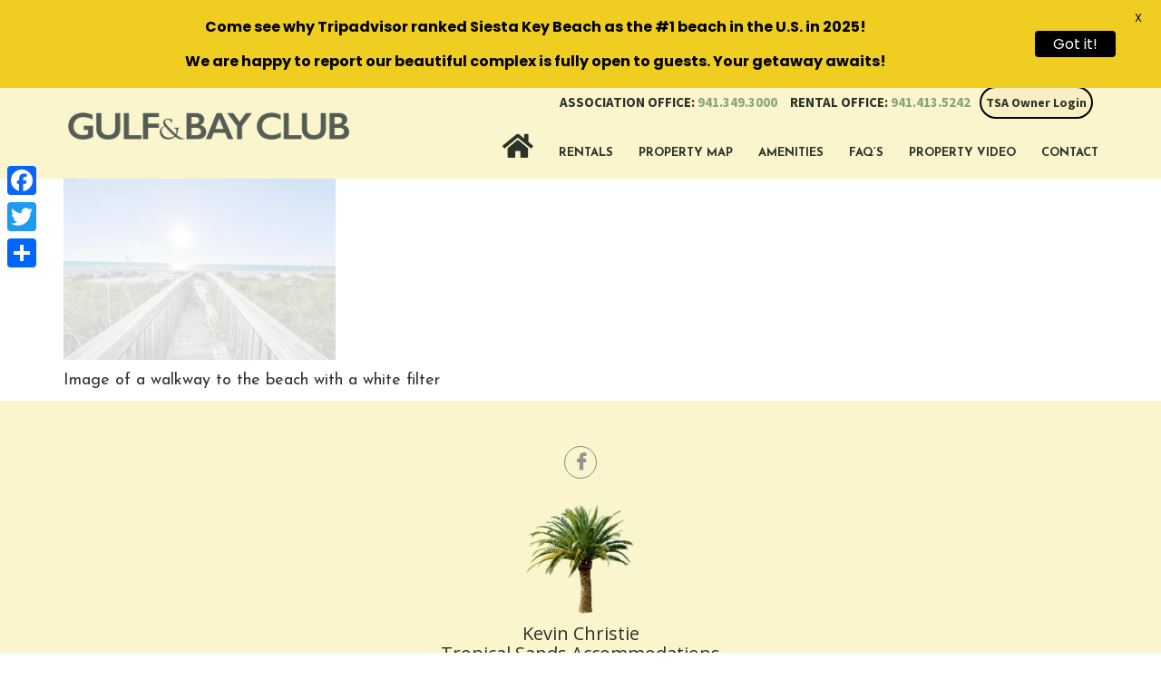

--- FILE ---
content_type: text/html; charset=UTF-8
request_url: https://gulfandbayclubsiestakey.com/wp-admin/admin-ajax.php
body_size: 4107
content:
<select class="room-quick-selector form-select input-sm" onchange="goToUnit(this.value)">
<option value="">Choose</option>
<option value="360507">Gulf and Bay Club- A106</option>
<option value="338962">Gulf and Bay Club- A203</option>
<option value="625">Gulf and Bay Club- A205</option>
<option value="336893">Gulf and Bay Club- A207</option>
<option value="336887">Gulf and Bay Club- A302</option>
<option value="340602">Gulf and Bay Club- A310</option>
<option value="378046">Gulf and Bay Club- A403</option>
<option value="336597">Gulf and Bay Club- A503</option>
<option value="596">Gulf and Bay Club- A510</option>
<option value="492691">Gulf and Bay Club- A603</option>
<option value="336766">Gulf and Bay Club- A604</option>
<option value="674">Gulf and Bay Club- A608</option>
<option value="336850">Gulf and Bay Club- A609</option>
<option value="777">Gulf and Bay Club- A704</option>
<option value="340605">Gulf and Bay Club- A705</option>
<option value="647">Gulf and Bay Club- A708</option>
<option value="336895">Gulf and Bay Club- B107</option>
<option value="743">Gulf and Bay Club- B110</option>
<option value="418376">Gulf and Bay Club- B205</option>
<option value="336849">Gulf and Bay Club- B301</option>
<option value="336903">Gulf and Bay Club- B307</option>
<option value="728">Gulf and Bay Club- B308</option>
<option value="678">Gulf and Bay Club- B309</option>
<option value="727">Gulf and Bay Club- B410</option>
<option value="336847">Gulf and Bay Club- B507</option>
<option value="340600">Gulf and Bay Club- B508</option>
<option value="382613">Gulf and Bay Club- B601</option>
<option value="670">Gulf and Bay Club- B604</option>
<option value="336875">Gulf and Bay Club- B608</option>
<option value="424896">Gulf and Bay Club- B707</option>
<option value="336874">Gulf and Bay Club- B708</option>
<option value="651">Gulf and Bay Club- C101</option>
<option value="336881">Gulf and Bay Club- C105</option>
<option value="602">Gulf and Bay Club- C108</option>
<option value="336876">Gulf and Bay Club- C201</option>
<option value="341190">Gulf and Bay Club- C202</option>
<option value="663">Gulf and Bay Club- C204</option>
<option value="493318">Gulf and Bay Club- C207</option>
<option value="749">Gulf and Bay Club- C209</option>
<option value="662">Gulf and Bay Club- C301</option>
<option value="418382">Gulf and Bay Club- C305</option>
<option value="608">Gulf and Bay Club- C310</option>
<option value="336883">Gulf and Bay Club- C401</option>
<option value="336888">Gulf and Bay Club- C409</option>
<option value="336598">Gulf and Bay Club- C503</option>
<option value="744">Gulf and Bay Club- C607</option>
<option value="341128">Gulf and Bay Club- C609</option>
<option value="719">Gulf and Bay Club- C611</option>
<option value="677">Gulf and Bay Club- C701</option>
<option value="336890">Gulf and Bay Club- C702</option>
<option value="494214">Gulf and Bay Club- C710</option>
<option value="336608">Gulf and Bay Club- D101</option>
<option value="336906">Gulf and Bay Club- D203</option>
<option value="512167">Gulf and Bay Club- D209</option>
<option value="336891">Gulf and Bay Club- D405</option>
<option value="648">Gulf and Bay Club- D409</option>
<option value="587">Gulf and Bay Club- D502</option>
<option value="583">Gulf and Bay Club- D506</option>
<option value="336904">Gulf and Bay Club- D601</option>
<option value="478090">Gulf and Bay Club- E104</option>
<option value="383116">Gulf and Bay Club- E108</option>
<option value="336909">Gulf and Bay Club- E109</option>
<option value="605">Gulf and Bay Club- E203</option>
<option value="336884">Gulf and Bay Club- E204</option>
<option value="336603">Gulf and Bay Club- E308</option>
<option value="336892">Gulf and Bay Club- E501</option>
<option value="336602">Gulf and Bay Club- E505</option>
<option value="739">Gulf and Bay Club- E701</option>
<option value="336606">Gulf and Bay Club- E705</option>
<option value="341389">Gulf and Bay Club- F105</option>
<option value="368351">Gulf and Bay Club- F401</option>
<option value="773">Gulf and Bay Club- F402</option>
<option value="336907">Gulf and Bay Club- F406</option>
<option value="692">Gulf and Bay Club- F407</option>
<option value="430292">Gulf and Bay Club- F503</option>
<option value="340432">Gulf and Bay Club- M100</option>
</select>


--- FILE ---
content_type: text/css
request_url: https://gulfandbayclubsiestakey.com/wp-content/themes/siestakey/assets/css/style.css?ver=12.2.34
body_size: 16445
content:
/*
Theme Name: Streamline Core Theme (F)
Theme URI: http://geek.1bigidea.com/projects/wordpress/themes/Streamline Core Theme (F)
Description: StreamlineCore Template F
Author: Tom Ransom
Author URI: http://1bigidea.com
Version: 1.0


Copyright 2015 Tom Ransom (email: transom@1bigidea.com)

This program is free software; you can redistribute it and/or modify
it under the terms of the GNU General Public License as published by
the Free Software Foundation; either version 2 of the License, or
(at your option) any later version.

This program is distributed in the hope that it will be useful,
but WITHOUT ANY WARRANTY; without even the implied warranty of
MERCHANTABILITY or FITNESS FOR A PARTICULAR PURPOSE.  See the
GNU General Public License for more details.

You should have received a copy of the GNU General Public License
along with this program; if not, write to the Free Software
Foundation, Inc., 59 Temple Place, Suite 330, Boston, MA  02111-1307 USA

*/

@charset "UTF-8";
@import url(//fonts.googleapis.com/css?family=Lato:100,300,300italic,700,700italic,400italic,400);
/* -----------------------------------------------------------------------------
 * Table Contents
 * -----------------------------------------------------------------------------
 *
 * 1.0 - WordPress Core
 * 2.0 - General
 * 3.0 - Header
 * 4.0 - Filters
 * 5.0 - Properties
 * 6.0 - Image Hover
 * 7.0 - Footer
 * 8.0 - Blog
 * 9.0 - Comments
 * 10.0 - Misc
 * 11.0 - Responsive
 */

/* -----------------------------------------------------------------------------
 * 1.0 WordPress Core
 * ----------------------------------------------------------------------------- */
.alignnone {
   margin: 5px 20px 20px 0;
}

.aligncenter,
div.aligncenter {
   display: block;
   margin: 5px auto 5px auto;
}
.tvmap table {display:block; margin: 0 auto; text-align:center;}
.alignright {
   float:right;
   margin: 5px 0 20px 20px;
}

.alignleft {
   float: left;
   margin: 5px 20px 20px 0;
}

a img.alignright {
   float: right;
   margin: 5px 0 20px 20px;
}

a img.alignnone {
   margin: 5px 20px 20px 0;
}

a img.alignleft {
   float: left;
   margin: 5px 20px 20px 0;
}

a img.aligncenter {
   display: block;
   margin-left: auto;
   margin-right: auto
}

.wp-caption {
   background: #fff;
   border: 1px solid #f0f0f0;
   max-width: 96%; /* Image does not overflow the content area */
   padding: 5px 3px 10px;
   text-align: center;
}

.wp-caption.alignnone {
   margin: 5px 20px 20px 0;
}

.wp-caption.alignleft {
   margin: 5px 20px 20px 0;
}

.wp-caption.alignright {
   margin: 5px 0 20px 20px;
}

.wp-caption img {
   border: 0 none;
   height: auto;
   margin: 0;
   max-width: 98.5%;
   padding: 0;
   width: auto;
}

.wp-caption p.wp-caption-text {
   font-size: 11px;
   line-height: 17px;
   margin: 0;
   padding: 0 4px 5px;
}

/* Text meant only for screen readers. */
.screen-reader-text {
   clip: rect(1px, 1px, 1px, 1px);
   position: absolute !important;
   height: 1px;
   width: 1px;
   overflow: hidden;
}

.screen-reader-text:focus {
   background-color: #f1f1f1;
   border-radius: 3px;
   box-shadow: 0 0 2px 2px rgba(0, 0, 0, 0.6);
   clip: auto !important;
   color: #21759b;
   display: block;
   font-size: 14px;
   font-size: 0.875rem;
   font-weight: bold;
   height: auto;
   left: 5px;
   line-height: normal;
   padding: 15px 23px 14px;
   text-decoration: none;
   top: 5px;
   width: auto;
   z-index: 100000; /* Above WP toolbar. */
}

/* -----------------------------------------------------------------------------
 * 2.0 General
 * ----------------------------------------------------------------------------- */
body {
    font-family: 'Lato', sans-serif;
    font-weight:400;
    background:#f7f7f7;
}
a {
    cursor:hand;
    cursor:pointer;
    outline:none;
}

div {
    box-sizing:border-box;
}

h2.entry-title{
  font-size: 36px;
  font-weight: 500;
}

h2.entry-title a{
  color: #000;
  text-decoration: none;
}

/* -----------------------------------------------------------------------------
 * 3.0 Header
 * ----------------------------------------------------------------------------- */
.header .logo img{
    max-height: 127px;
    max-width: 309px;
    padding: 0px;
	margin:-30px 0px 0px 0px;
}
.headerinterior .logo img{
    max-height: 127px;
    max-width: 309px;
    padding: 0px;
	margin:-30px 0px 0px 0px;
}

.header .phone{
    font-size: 24px;
    font-weight: 500;
    margin: 15px 0px 10px 0px;
    text-align: right;
}

.header .phone a{
    margin-left: 10px;
    margin-top: -6px;
}

/* -----------------------------------------------------------------------------
 * 4.0 Filters
 * ----------------------------------------------------------------------------- */
.filters  {
    margin:0 0 30px 0;
}
.filters ul  {
    text-align:center;
    margin:0;
}
.filter1  {
    overflow: auto;
    border-bottom:1px solid #ccc;
    padding:0 0 10px;
}
.filter2  {
    overflow: auto;
    padding:10px 0;
}
.filters ul li {
    display:inline-block;
    list-style:none;
    text-transform:uppercase;
}
.filters ul li.active,.filters ul li:hover {
    font-weight:700;
    color:#333;
}
.filters ul li a {
    padding:0 15px;
    color:#444;
    text-decoration:none;
}

.filters ul li a.active{
    font-weight: bolder;
    color:#337ab7;
}

#filters {
    height:150px;
}


/* -----------------------------------------------------------------------------
 * 5.0 Properties
 * ----------------------------------------------------------------------------- */
.property {
    background:#ffffff;
    margin:0 0 15px 0;
}
.property:hover {
    box-shadow:0 0 5px #ccc;
}
.propertyDescription {
    display:none;
}
.propertyInfo2 {
    position:relative;
    min-height:60px;
    background:white;
    padding:10px 0;
    font-size:14px;
    text-transform:uppercase;
    font-weight:300;
}
.propertyInfo2 span {
    font-weight:700;
    display:block;
    text-align: center;
}
.propertySleeps {
    width:33%;
    float:left;
    text-align:center;
}
.propertyBedrooms {
    width:32%;
    float:left;
    text-align:center;
    border-right:1px solid #ccc;
    border-left:1px solid #ccc;
}
.propertyCost {
    width:33%;
    float:left;
    text-align:center;
}
.propertyPhoto {
    /*background: url(assets/img.jpg) no-repeat center center / cover;*/
    position: relative;
    display: block;
    height: 262px;
}

.propertyPhoto a{
    display: block;
    height: 262px;
}

.propertyPhoto a img{
    width: 100%;
    height: 262px;
}
.propertyInfo {
    position:relative;
    height:100px;
    background:white;
    padding:20px;
    letter-spacing:1px;
}
.propertyPets {
    background: url(assets/pet.png) no-repeat center center #eaeaea;
    position: absolute;
    top: -24px;
    height: 50px;
    width: 50px;
    right: 25px;
    z-index: 3;
    border-radius: 25px;
    -moz-border-radius: 25px;
    -webkit-border-radius: 25px;
    text-indent: -9999em;
    display:none;
}
.propertyTitle {
    font-size:18px;
    color:#333;
    text-transform:uppercase;
    font-weight:300;
}
.propertyLocation {
    font-size:14px;
    color:#666;
}

/* -----------------------------------------------------------------------------
 * 6.0 Image Hover
 * ----------------------------------------------------------------------------- */
.imagehover_box {
  cursor: pointer;
  height: 290px;
  position: relative;
  overflow: hidden;
  background:#000;
}

.imagehover_box img {
  position: absolute;
  left: 0;
  -webkit-transition: all 300ms ease-out;
  -moz-transition: all 300ms ease-out;
  -o-transition: all 300ms ease-out;
  -ms-transition: all 300ms ease-out;
  transition: all 300ms ease-out;
  width:100%;
  opacity:0.7;
}

.imagehover_box .overbox {
  background: rgba(0,0,0,0.0);
  position: absolute;
  top: 0;
  left: 0;
  color: #fff;
  z-index: 100;
  -webkit-transition: all 300ms ease-out;
  -moz-transition: all 300ms ease-out;
  -o-transition: all 300ms ease-out;
  -ms-transition: all 300ms ease-out;
  transition: all 300ms ease-out;
  opacity: 0;
  width: 100%;
  height: 100%;
  padding: 5%;
  transform: translateY(40%);
  -webkit-transform: translateY(40%);
  opacity:1;
  text-align:center;
}

.imagehover_box:hover .overbox { opacity: 1; transform: translateY(0px);
  -webkit-transform: translateY(0px);  background: rgba(0,0,0,0.35);}
.imagehover_box .overbox .btn{
    width:100%;
    background: rgba( 0, 0, 0, 0);
    border:2px solid #fff;
    margin:10px 0;
    font-size:24px;
    font-weight:100;
    padding:10px 0;
    opacity:0;
}
.imagehover_box .overbox .btn:hover{
/*  background:#1a8fd2; */
}
.imagehover_box:hover .overbox .btn{opacity:1;}

.imagehover_box .title {
  font-size: 24px;
  color:#fff;
  text-transform: uppercase;
  opacity: 1;
  margin-bottom:50px;
}

.imagehover_box:hover .title,
.imagehover_box:focus .title {
  opacity: 1;

}

.imagehover_box .tagline {
  font-size: 0.8em;
  opacity: 0;
  transition-delay: 0.2s;
  transition-duration: 0.2s;
}

.imagehover_box:hover .tagline,
.imagehover_box:focus .tagline {
  opacity: 1;
  transform: translateX(0px);
  -webkit-transform: translateX(0px);
}

/* -----------------------------------------------------------------------------
 * 7.0 Footer
 * ----------------------------------------------------------------------------- */
#footer {
    background: #242424 none repeat scroll 0 0;
    padding: 40px 0;
    color: #929292;
}

#footer .social a {
    background: #929292 none repeat scroll 0 0;
    border-radius: 50%;
    color: #242424;
    float: left;
    height: 36px;
    margin-right: 10px;
    width: 36px;
}
#footer a {
    color: #fff;
}

/* -----------------------------------------------------------------------------
 * 8.0 Blog
 * ----------------------------------------------------------------------------- */
.archive-title{
	padding-bottom: 20px;
}

.entry-meta{
	margin: 20px 0px;
}

.label-light-grey{
	background: #f4f4f4;
	color: #999;
	font-size: 11px;
	font-weight: normal;
	margin: 0px 10px 0px 0px;
	padding: 7px 15px 7px 10px;
}

.label-light-grey a{
	color: #999;
	text-decoration: none;
}

.label-light-grey a:hover{
	color: #666;
	text-decoration: none;
}

.post-thumbnail img, .entry-content img.size-full {
	width: 100%;
	height: auto;
}
.entry-content img {
	max-width: 100%;
	height: auto;
}


/* -----------------------------------------------------------------------------
 * 9.0 Comments
 * ----------------------------------------------------------------------------- */
#comments .comments-title{
  margin-top: 40px;
}

#comments .comment-list{
  list-style: none;
  margin: 0px;
  padding: 0px;
}

#comments .avatar{
  float: left;
  margin-right: 5px;
}

#comments .avatar img{
  border-radius: 50%;
  margin-bottom: 10px;
}

#comments .author span{
  font-weight: bold;
}

#comments .author .date{
  font-size: 85%;
  color: #888;
}

#comments .text{
  border: solid 1px rgba(0, 0, 0, .05);
  clear: left;
  padding: 30px;
}

#respond #reply-title{
  margin: 40px 0px 0px 0px;
}

#respond .comment-notes{
  font-size: 85%;
}

#comments .btn-primary{
	width: auto;
}

/* -----------------------------------------------------------------------------
 * 10.0 Misc
 * ----------------------------------------------------------------------------- */
.hero {
    height:188px;
    overflow:hidden;
    background-size:cover;
    background-repeat:no-repeat;
    background-position:center center;
}

.container browser {
    display:none !important;

}

.container.searchResults {
    color:#333;
}
.pagnationTop {
    font-size:16px;
    text-align:right;
    line-height:60px;
}

.color {
    color:#c89d59 !important;
}

.pageTitle {
    font-size:24px;
    text-align:center;
    text-transform:uppercase;
    letter-spacing:8px;
    display:block;
    font-weight:300;
    padding:40px 0;
}
.nextResults {
    background:#ffffff;
    position:relative;
    height:335px;
    margin:0 0 15px 0;
}
.nextResults a {
    bottom: 0;
    height: 30px;
    left: 0;
    line-height: 30px;
    margin: auto;
    position: absolute;
    text-align: center;
    top: 0;
    right: 0;
    font-size: 18px;
    color:#666666;
    cursor:hand;
    cursor:pointer;
}
.row.search {
    background:white;
    border-bottom:1px solid #ccc;
}
.searchTitle {
    font-size: 20px;
    font-weight: 700;
    line-height: 60px;
}
#drawer {
    width:135px;
    text-align:center;
    height:35px;
    line-height:35px;
    border:1px solid #ccc;
    border-top:1px solid #ffffff;
    text-transform:uppercase;
    position:relative;
    left:15px;
    bottom:0px;
}
.img-responsive-height {
    height: 100%;
    width: 100%;
}

.text-muted {
    color: #82888a;
}
.text-truncate {
    overflow: hidden;
    text-overflow: ellipsis;
    white-space: nowrap;
}

.panel-image {
    position: relative;
}
.listing-img {
    overflow: hidden;
    padding-bottom: 67%;
}

.listing-img .media-photo.media-cover {
    z-index: 0;
}
.media-cover, .media-cover-dark::after {
    bottom: 0;
    left: 0;
    position: absolute;
    right: 0;
    top: 0;
}

.listing-img-container {
    z-index: 1;
}
.media-cover, .media-cover-dark::after {
    bottom: 0;
    left: 0;
    position: absolute;
    right: 0;
    top: 0;
}
.panel-overlay-top-left, .panel-overlay-top-right, .panel-overlay-bottom-left, .panel-overlay-bottom-right {
    position: absolute;
}
.panel-overlay-label {
    background-color: rgba(60, 63, 64, 0.9);
    color: #fff;
    padding: 10px;
}
.panel-overlay-listing-label {
    bottom: 30px;
    left: 0;
    padding: 7px 10px;
}

.panel-overlay-label {
    color: #fff;
}

.map-canvas {
    height: 100%;
}

.map {
    bottom: 0;
    left: auto;
    position: fixed;
    right: 0;
    top: 47px;
    width: 32%;
}

.map::before {
    box-shadow: -1px 0 1px rgba(0, 0, 0, 0.3) inset;
    content: "";
    height: 100%;
    position: absolute;
    right: 0;
    width: 2px;
    z-index: 2;
}

#collapseFilters label{
    display: block;
}

.row .twelve.columns {
    width: 100%;
}

#search_box {
    background: rgba(0, 0, 0, 0.5) none repeat scroll 0 0;
    display: inline-block;
    padding: 5px;
    width: 100%;
}

#browser_rentals {
    text-align: right;
}

#search_box .column:first-child, #search_box .columns:first-child {
    margin-left: 0;
}
#search_box .five_one {
    margin-left: 1%;
    width: 19.2%;
}
.column:first-child, .columns:first-child, .alpha {
    margin-left: 0;
}
.column, .columns {
    box-sizing: border-box;
    float: left;
    margin-left: 2.12766%;
    min-height: 1px;
}

#search_box input[type="text"], #search_box select {
    background: #fff none repeat scroll 0 0;
    font-family: "Roboto",sans-serif;
    font-size: 16px;
    font-weight: 100;
    height: 52px;
    margin: 0;
    padding: 5px;
    width: 100%;
}

input[type="submit"], input[type="button"], #search_box a.search {
    background: #1a8fd2 none repeat scroll 0 0;
    border: medium none;
    color: #fff;
    cursor: pointer;
    float: left;
    font-size: 20px;
    line-height: 32px;
    padding: 8px 20px;
    text-align: center;
}
#search_box input[type="submit"], #search_box input[type="button"], #search_box a.search {
    height: 52px;
    padding: 5px;
    width: 100%;
}

#browser_rentals .browserentals {
    background: #75bc20 none repeat scroll 0 0;
    font-size: 18px;
    letter-spacing: 0.2em;
    padding: 15px 30px;
}

#featured_post {
/*    background: #f7f7f7 none repeat scroll 0 0; */
    padding: 50px 0;
}

.social a .fa {
    font-size: 26px;
    line-height: 40px;
    text-align: center;
    width: 100%;
}

#slider-mobile{
    min-height: 400px;
}

.hidden-sm .text-right a {
    margin-left: 15px;
    margin-top: -6px;
}

#ui-datepicker-div {
    z-index: 999 !important;
}

#logos{
  margin-top: 10px;
}

.hero-search-widget{
  position: absolute;
  top: 250px;
  margin: 0px auto;
  width: 100%;
}

/* -----------------------------------------------------------------------------
 * 11.0 Responsive
 * ----------------------------------------------------------------------------- */
@media (max-width: 992px) {
    .header .phone{
        display: none;
    }
}

@media all and (max-width: 550px) and (min-width:301px) {
    .col-md-4 img {
        display: block;
        margin: 0 auto;
    }
}

@media (min-width: 991px) {
  .hero-search-widget .form-group{
    margin-bottom: 0px;
  }

  .hero-search-widget .row{
    margin-left: -6px;
    margin-right: -6px;
  }

  .hero-search-widget .col-md-2,
  .hero-search-widget .col-md-3,
  .hero-search-widget .col-md-4,
  .hero-search-widget .col-md-8,
  .hero-search-widget .col-md-12{
    padding: 0px 6px;
  }
}

@media (max-width: 991px) {
  .hero-search-widget{
    top: 200px;
  }
}


--- FILE ---
content_type: text/css
request_url: https://gulfandbayclubsiestakey.com/wp-content/themes/siestakey-child/style.css?ver=12.2.34
body_size: 40544
content:
/*
Theme Name: Siesta Key (StreamlineCore) Child
Theme URI: http://geek.1bigidea.com/projects/wordpress/themes/Streamline Core Theme (F)
Author: Sitespring, Inc.
Author URI: https://site-spring.com/
Description: Custom Wordpress theme.
Version: 100.0
Copyright 2016 Sitespring, Inc.
Template: siestakey
*/


.listing-sort-div{ float:left; width: 33%;}
.listing-sort-div .input-group{ width:80%;margin-left: 15px;}
.room-quick-select-div{ float:left;  min-width:190px; width: 33%;}
.room-quick-select-div .input-group{ width:80%;margin-left: 15px;}
.room-quick-select-div select{ min-width:190px; width: 100%;}
.room-quick-select-div p { margin-top:19px;margin-left: 15px;}
.propertyCost span {color: #FA9728; font-weight:bold;}

.ft-content .room-quick-selector{ height: auto; }



#srcfmtext{
	color:#FAF5CD; 
	font-weight:bold; 
	text-shadow:2px 2px 2px #000; 
	font-size:18px;text-align:center;
}
#modal_form table{display:none;}
/*.form-group #resortpro_unit_submit{display:none;}*/
#btn-modal-book{display:none;}
/* -----------------------------------------------------------------------------
 * Parent Theme Default Overrides (General)
 * ----------------------------------------------------------------------------- */
body{
  background-color: #fff;
}
.hidenonre {display:none!important;}
.page-template-template-realestate .hidenonre {display:block!important;}
.page-template-template-realestate .hidere {display:none!important;}

.header{
  background-color: #fff;
  color: #2B3329;
}

.header .phone a{
  color: #fff;
}
.header .phone a:hover{
  color: #fff;
}
.ft-social .fa {
  font-family: FontAwesome !important;
}
#resortpro-reservation-details .details tr a span, #resortpro-reservation-details .details tr a i {color:#000!important;}
/* -----------------------------------------------------------------------------
 * Button Styles
 * ----------------------------------------------------------------------------- */
/* from normalize.css */
#availability-calendar .ui-datepicker-inline {border: solid 1px #ccc!important; border-radius: 5px;}
#availability-calendar .ui-widget-content:first-child {  border: none;  background: #fff;}

#trackhsapi_widget_form {margin-top:50px;}
.propertyInfo{background-color: #FAF5CD !important;}
.propertyInfo2 {background-color: #FAF5CD !important;}
.form-select {  display: block;  width: 100%;  padding: 8px 5px; color: #212529; background-color: #fff;  border: 1px solid #ced4da;  border-radius: .25rem;}
.accordion-body {  padding: 1rem 1.25rem; background-color:#fff;}
#accordionCheckout .mt-2 {  margin-top: .5rem !important;}
#accordionCheckout .mt-3 {  margin-top: 1rem !important;}
.accordion-body {border:solid 1px #ddd;}
.checkout-container .accordion-header {border: solid 1px #ddd;}
.form-control[readonly] {  background-color: #fff;}
.bookingrowfix-mc2 label {display:block;}
.bookingrowfix-mc2 select {width:100%; padding:6px;}
.row-sort {margin-bottom:30px;}

h1 {
    font-size: 2em;
    margin: 0.67em 0!important;
}
ul.shiftright {margin-left:30px;}
ul.shiftright li {margin-bottom:5px;}

.ui-state-default, .ui-widget-content .ui-state-default, .ui-widget-header .ui-state-default {background:#000;color:#fff!important; text-align: center;  text-shadow: 1px 1px 1px #000;}
.ui-state-default:hover, .ui-widget-content .ui-state-default:hover, .ui-widget-header .ui-state-default:hover {background:rgba(28,73,0,1); color:#fff!important; }

.ui-state-highlight, .ui-widget-content .ui-state-highlight, .ui-widget-header .ui-state-highlight { border: 1px solid #fff; color: #fff !important; background: rgba(28,73,0,1) !important;}
.ui-state-disabled, .ui-widget-content .ui-state-disabled, .ui-widget-header .ui-state-disabled { opacity: .15; filter: Alpha(Opacity=15);}


.videoWrappernew {
  position: relative;
  padding-bottom: 56.25%; /* 16:9 */
  height: 0;
}
.videoWrappernew iframe {
  position: absolute;
  top: -11%;
  left: 0;
  width: 100%;
  height: 100%;
}    
a.loginhd {color:#2B3329!important; border: solid 2px #000!important; font-size: 14px!important;}
a.loginhd:hover {color:#fff!important; background:#2B3329!important; background-color:#2B3329!important;}
.btn-primary{
  background-color: #87A37F;
  border-color: #87A37F;
  color: #fff;
}
.ng-scope .grid-1 .property, .ng-scope .grid-1 .propertyInfo, .ng-scope .grid-1 .propertyInfo2 {background:#FAF5CD!important;}

.btn-success{
  background-color: #449d44;
  border-color: #398439;
  color: #fff;
}
.btn-warning {background-color:#87A37F!important; color:#fff; border: solid 1px #87A37F;}
.btn-warning:hover {background-color:#b7c7b2!important; color:#fff; border: solid 1px #b7c7b2;}

.amenbull ul {margin-left:40px; }
.amenbull ul li {font-size:17px; list-style-type:disc; margin-bottom:5px; color:#564319!important;}
.amenbull a {color:#06AAFF}
.amenbull a:hover {color:#CEA03C}
span.edit-link {display:none!important;}
h4.makewhite {color:#fff;}
#whitetext p, .white-text {color:#fff!important;}
#whitetext a {color:#70a1cc!important;}

.blog-entry-h-17 {background-color:#FFF; height:100%; padding:0px; margin-top:20px;box-shadow: 0px 2px 4px 0px rgba(0, 0, 0, 0.2);}
h2.blog-title-17 {letter-spacing:0.5px; margin-top:20px; padding:0px 15px; color:#000; font-weight:bold;font-size:22px; line-height:27px; text-align:center;}
.exceprt-17 {font-size:16px;padding:15px 15px 15px 15px; text-align:center;}
.pbodht {min-height:360px;}
.blg-17-ht {height:500px; }
.blokvid iframe {border: solid 11px #fff!important; box-shadow: 12px 12px 5px #000!important; }
.uc_elegant_icon_box .uc_tg_search_category {height:180px!important;}
.uc_tg_box i {padding-top:0px!important;}
.uc_tg_box {width:100%!important; }
.titleshad {text-shadow: 2px 2px 4px #000;}
#amenities_padd {padding-top:40px!important; color:#fff;}
#video-padd {padding-top:0px!important;}

#pag-center {margin: 25px auto 0px auto; display:block; text-align:center;}

.overtext {z-index: 2; position: absolute; top: 0%; left: 0; right: 0; width:100%; height:100%; background-size:cover!important; background-image:-moz-linear-gradient(left, rgba(0,0,0,0), transparent);background-image:-webkit-linear-gradient(left, rgba(0,0,0,0), transparent);background-image:linear-gradient(to right, rgba(0,0,0,0),rgba(0,0,0,0)); }

.overtext h1 { text-align:center; font-size: 60px; color:#fff; text-transform:uppercase; padding: 160px 0px 0px 0px;    margin: 150px 0 0 0; font-weight:bold; text-shadow: 2px 2px 4px #000}

#socbord {width:100%; margin:20px 0px; /*border-top: solid 1px #e4e4e4; border-bottom: solid 1px #e4e4e4;*/ padding:0px 0px;}
#socbord .btn {border:none; margin: 0 auto; display:block; background:none!important; color:#FE7F14; font-weight:bold; font-size:19px;}


/* -----------------------------------------------------------------------------
 * Button Styles (either darken or lighten on hover)
 * ----------------------------------------------------------------------------- */




 
div#setting-error-tgmpa {  display: none!important; }

#resortpro-widget-form {padding-top:25px;}
.search_widget button.search-btn{ margin-top: 25px;}

.btn-primary:hover,
.btn-success:hover{  background:rgba(43,51,41,1)}
.btn-info {background-color:#535D54;}
.btn-info:hover {background-color:#93ac8b;}

/*
.btn-primary:hover,
.btn-success:hover{
  background-image: url('assets/images/lighten.png');
}
*/


.home .search_widget label{
	/* display: none; */
}

/*.home */
.search_widget .has-feedback label ~ .form-control-feedback{
	top: 35px;
}


/* **************************************** BOF BLANKSLATE ******************************************** */
/* **************************************** BOF BLANKSLATE ******************************************** */
/* **************************************** BOF BLANKSLATE ******************************************** */

.propertyInfo { height: 115px; }
#intwhite #room-details table ul li {list-style-type: none!important;}
.grid-1 .propertyTitle div {line-height: 19px;}
.propertyTitle {font-size: 16px !important; font-weight:600;}
.propertyLocation {font-size: 14px !important; color: #000; text-transform: capitalize;}
.layout-1 .nav-pills li { border: solid 1px #ccc;background-color: #eee;display: inline-flex; align-items: center; padding: 0px; margin: 0px;}
.layout-1 .nav-pills a:hover { color:#8e6e34;}
.layout-1 .nav-justified > li {width: auto; font-size:14px!important;}
.property_description {font-size:16px!important;font-family: 'Lato', sans-serif!important;}
.property_description p {font-size:16px!important;font-family: 'Lato', sans-serif!important;}
.property_description tt {font-size:16px!important;font-family: 'Lato', sans-serif!important;}
#property-amenities {font-size:16px!important;}
#property-reviews .review-details {margin-top:5px; font-size:16px!important;}
#property-reviews h3 {font-size:18px!important; font-weight:bold!important;}
#room-details td {font-size:16px!important;}
.btmsection {font-family: 'Lato', sans-serif !important;}

.toppd {padding-top: 10px; }
.slash_logic .ui-datepicker-unselectable span.ui-state-default {background-color: #444444;}
.slash_logic .ui-widget-content .ui-state-default {background:#4ca64c;}
.slash_logic .slashl span.ui-state-default {background: #4ca64c url(/wp-content/themes/siestakey-child/images/triangle1.png) repeat scroll 0 0/200% 100%!important;}
.slash_logic .slashr span.ui-state-default {background: #4ca64c url(/wp-content/themes/siestakey-child/images/triangle1.png) repeat scroll 100% 0/200% 100%!important;}
.slash_logic .slashr a.ui-state-default { background: #4ca64c url(/wp-content/themes/siestakey-child/images/triangle1.png) repeat scroll 100% 0/200% 100%!important;}
.slash_logic .slashl a.ui-state-default { background: #4ca64c url(/wp-content/themes/siestakey-child/images/triangle1.png) repeat scroll 0 0/200% 100%!important;}
.ui-state-default, .ui-widget-content .ui-state-default, .ui-widget-header .ui-state-default {text-align: center; text-shadow: 1px 1px 1px #000; color:#fff!important;}
.ui-state-default:hover, .ui-widget-content .ui-state-default:hover, .ui-widget-header .ui-state-default:hover {background:rgba(28,73,0,1); color:#fff!important;}
.ui-datepicker.ui-datepicker-multi { background: rgba(255,255,255,0.5)!important;}
.ui-state-highlight, .ui-widget-content .ui-state-highlight, .ui-widget-header .ui-state-highlight { border: 1px solid #fff; color: #fff !important; background: rgba(28,73,0,1) !important;}
.ui-state-disabled, .ui-widget-content .ui-state-disabled, .ui-widget-header .ui-state-disabled { opacity: .15; filter: Alpha(Opacity=15); background-image: none;}


.quick-links a{color:#fff; font-weight:normal; font-size:17px;}
.quick-links li{padding:6px 16px;}


.fontawesome-text {display:none;}


.div, img, a, ul, li, span, h1, h2, h3, h4, h5 {
	padding:0 0 0 0;
	margin:0 0 0 0;
	list-style:none;
	border:0;
	outline:none!important;
}
.interiorsection {padding:0px 0px 0px 0px; }
.interiorsection h1 {margin:15px 0px 20px 0px;}
.interiorsection p {font-size:19px;}
.interiorsection-blog {padding:0px 0px 25px 0px; }
.interiorsection-blog h1 {margin:15px 0px 20px 0px;}
.interiorsection-blog p {font-size:19px;}
.interiorsection-blog ul li { list-style-type:disc; font-size:18px;}
.interiorsection-blog ul { margin:10px 0px 20px 30px;}


#interior-wrapper {padding:0px 15px 0px 15px}
#interior-wrapper .col-md-12 ol.breadcrumb {padding-top:40px!important;}
.breadcrumb {background-color:transparent;}
article#post-0 .col-md-12 ol.breadcrumb {padding-top:40px!important;}
#premsect {background-color:#F2F7FF; }
.or-btn {height:45px;border:0;padding:14px 20px 12px 20px;font-size:15px;font-weight:700;text-transform:uppercase;margin:0 auto;border-radius:2px;color:#FFFFFF; background-color:#fe7f14;}
#graysect {background-color:#F2F7FF; padding:15px;}
#plisting { width:100%; max-width:695px; margin:0 auto; display:block; padding:0px 0px 20px 0px;}
#plisting img {border: solid 3px #ced8ec;}
#plisting a {color:#fff; /*color:#fe7f14;*/ text-decoration:none;}
#plisting a:hover {color:#fff;text-decoration:underline; }
#plisting hr { margin:10px 0px 20px 0px!important;border: 0; height: 1px; background-image: linear-gradient(to right, black, rgba(200, 200, 200, 0));}
#bbs p { color:#000; font-size:23px;}
#condodesc p {color:#000;}
#plisting h2 {background-color:#1B273C;margin-bottom:-8px; color:#fff; padding:15px 0px 10px 10px; text-align:center; font-variant:small-caps;}
li.wp-simple-rss-item {border: solid 1px #ccc; padding:25px;}
.clear {
	clear:both;
}
a:hover, a:focus {
	text-decoration:none;
}

img {
	max-width:100%;
	height:auto;
}


body {	
font-size:13px;
font-family: 'Josefin Sans', sans-serif;
}

/* Normal Styling */

.container-fluid {
	padding:0 15px;

	max-width:1160px;
}
.container-fluid-blog {
	padding:0 15px;
	max-width:1300px;
	margin: 0 auto;
}

.row-fluid {
	width: 100%;
 *zoom: 1;
}
.row-fluid:before, .row-fluid:after {
	display: table;
	line-height: 0;
	content: "";
}
.row-fluid:after {
	clear: both;
}

.main-frame {
	padding:0;
	margin:0;
	display:block;
	overflow:hidden;
}
.amme-list ul {
    display: flex;
    flex-direction: column;
    font-size: 18px;
}
.amme-list ul li {
 margin-bottom: 1rem;
color: #fff;
font-size: 25px;
}
.amme-list ul li:before {
    content:'\2023';
    margin-right: 1rem;
    color: #F8F7F3; 
}
.headerinterior {	
display:block;
/*background:url(images/main-banner.jpg) no-repeat center top;*/
background-size:cover;
background-color:#7484c3;
/*overflow:hidden;*/
position:relative;
height:100px!important;
}
#intwhite .entry-content #resortpro-reservation-details-tab2 td a {color:#000!important;}
#intwhite .entry-content #resortpro-reservation-details-tab3 td a {color:#000!important;}
#intwhite .accordion-body p {font-size:16px;}
#intwhite .accordion-body .col-lg-4 p {font-size:13px;}
#intwhite .entry-content td a {color:#fff!important;}
#intwhite .entry-content a {color:#87A37F!important;}
#intwhite .entry-content a:hover {color:#2B3329!important;}
#interior-wrapper a {color:#87A37F!important;}
#interior-wrapper a:hover {color:#2B3329!important;}

#interior-wrapper .vc_btn3-container a.vc_btn3 {background-color:#87A37F!important; color:#fff!important; border:solid 1px #87A37F;}
#interior-wrapper .vc_btn3-container a.vc_btn3:hover {background-color:#5e7258!important; color:#fff!important; border:solid 1px #5e7258;}

#white-link a {color:#fff!important;}


.header {	
display:block;
background:url(images/gabbck.jpg) no-repeat center top;
background-size:cover;
overflow:hidden;
position:relative;

}
#mobilenav {display:none;}
#themainnav {display:block;}
.nav-bar {
	/*background:url(images/opacity-1.png) repeat;*/
	background: rgba(250,245,205,1);
	height:100px;
	padding-top:12px;
	position:relative;
	z-index:1000;
}
.nav-barint {
	/*background:url(images/opacity-1.png) repeat;*/
	background:rgba(250,245,205,1);
	height:100px;
	padding-top:0px;
	position:relative;
	z-index:1000;
}

.nav-left {
	float:left;
	padding:0;
	margin:0;
	width:auto;
}

.nav-right {	
float:right;
padding:0;
margin:0;
width:auto;
}

.navbar-collapse {
	padding:0;
	margin:0;
	border:0;
	box-shadow:none;
	float:right;
	clear:right;
}

.nav-right ul {	
display:block;
padding:0;
margin:0 -18px 0 0!important;
}

.nav-right ul li {	
display:inline-block;
vertical-align:bottom;
padding:0 0 7px 0;
margin:0px;
position:relative;
}

.nav-right ul li.menu-item-has-children > a:after, .nav-right ul li.menu-item-has-children.menu-toggle > a:after{
	display:inline-block;
	font:normal normal normal 20px/1 FontAwesome;
	font-size:inherit;
	text-rendering:auto;
	-webkit-font-smoothing:antialiased;
	-moz-osx-font-smoothing:grayscale;
	display:none;
	margin-top:-6px;
	margin-left:6px;
	font-size:20px;
	vertical-align:middle;
}

.nav-right ul li.menu-item-has-children > a:after{
		content:"\f107";
	
}
.nav-right ul li.menu-item-has-children.menu-toggle > a:after  {
	content:"\f106"
			

}
/*.nav-right ul li + li {
	margin-left:25px;
}*/

.nav-right ul li a{	
display:block;
padding:0 12px;
margin:0;
color:#2B3329;
/*color:#FFFFFF;*/
font-weight:700;
position:relative;
text-transform:uppercase;
}

.nav-right ul li a i {	
font-size:30px;
}

.nav-right ul li a:hover, .nav-right ul li.current-menu-item a, .nav-right ul li:hover a, .nav-right ul li .sub-menu li a:hover, .nav-right ul li.menu-toggle a {	
/*color:#cea03c;*/   
color:#87A37F;
}

.nav-right ul li:hover .sub-menu {display:block;}

.nav-right ul li .sub-menu {display:none; position:absolute; left:0; top:98%; padding:0; margin:0; min-width:105%; background:url(images/opacity-1.png) repeat; box-shadow: -1px 0px 0px #FE7F14 inset; }

.nav-right ul li .sub-menu li {	display:block; margin:0!important;	padding:0;}

.nav-right ul li .sub-menu li a {display:block; padding:6px 10px; text-align:left; color:#FFFFFF; font-size:12px; }
.nav-right ul li .sub-menu li + li { border-top:solid #384c64 1px; }

.nav-right ul li ul.sub-menu ul.sub-menu   {display:none; width:100%; }

.nav-right ul li ul.sub-menu li:hover .sub-menu {display:block!important; position:absolute; left:100%; top:0;}


body.page-template .nav-top-right {margin:10px 0 15px 0;}


h1.logo img.lgtop {max-width:310px; width:100%;margin:-30px 0px -25px 0px;}
.headerinterior h1.logo img.lgtop { max-width: 310px; width: 100%; margin: -7px 0px -25px 0px;}

.nav-top-right {	
float:right;
clear:both;
font-family: 'Source Sans Pro', sans-serif;
padding:0;
margin:-2px 0 15px 0;
}
span.numbers {color:#2B3329;}
span.numbers:hover {color:#2B3329;}
.nav-top-right a{	
color:#87A37F;
padding:0 5px;
margin:0;
font-size:15px;
font-weight:700;
height:36px;
line-height:32px;
border:solid 2px transparent;
border-radius:30px;
display:block;
float:left;
}

.nav-top-right a:hover {
    color:#2B3329;
	/*color:#fe7f14;*/

	}

.nav-top-right a i {
    color:#2B3329;
	/*color:#fe7f14;*/
	font-size:23px;
	vertical-align:middle;
	margin-top:-3px;
	margin-right:6px;
}

body.page-id-12 .nav-top-right a + a{
border-color:#2B3329;
font-size:14px;
background:url(images/opacity-2.png) repeat;
}
body.page-id-12.nav-top-right a + a:hover {	
color:#FFFFFF;
background:#2B3329;
/*background:#fe7f14;*/
}

.nav-top-right a + a + a{
border-color:#2B3329;
/*border-color:#fe7f14;*/
font-size:14px;
background:url(images/opacity-2.png) repeat;
}

.nav-top-right a + a + a:hover {	
color:#FFFFFF;
background:#2B3329;
/*background:#fe7f14;*/
}
.page-id-2992 .banner-section{
padding:150px 0 190px 0;
position:relative;
z-index:100;
}
.banner-section{
/*padding:210px 0 200px 0;*/

padding:250px 0 240px 0;
position:relative;
z-index:100;
}
.banner-section-interior{
padding:0px 0 100px 0;
position:relative;
z-index:100;
}

.search-form {
	/*background:url(images/opacity-3.png) repeat;*/
	background: rgba(0,0,0,0.4);
	padding:22px 58px 0px;
	margin-bottom:11px;
	margin-top: 50px
}

.search-form .row {
margin-left:-35px;
margin-right:-35px;
}

.search-form .row [class^="col-"]{
padding-left:35px;
padding-right:35px;	
margin-bottom:10px;
}


.search-form .row [class^="col-"] + [class^="col-"]:before{
	content:"&";
	font-size:18px;
	color:#ffffff;
		font-weight:700;
		position:absolute;
	left:-4px;
}

.search-form .row [class^="col-"] + [class^="col-"]:after {

content:"";
position:absolute;
left:0;
top:26px;
background:#fff;
width:1px;
height:42px;
}


.XXXsearch-form .row [class^="col-"] + [class^="col-"] label:after{
	content:"";
position:absolute;
left:0;
top:-11px;
background:yellow;
width:1px;
height:10px;
}

.search-form label {
	display:block;
	font-size:18px;
	color:#FFFFFF;
	text-transform:uppercase;
	font-weight:normal;
	text-align:center;
	margin-bottom:8px;
}

.form-field input[type="text"] {
	width:100%;
	 color: #4b575f;
	 font-weight:700;
	background:#FFFFFF;
	border:0;
	height:34px;
	padding:0 12px;
	border-radius:0;
	text-align:left;
}

.datepicker input[type="text"] {	
cursor:pointer;
background:url(images/calendar-icon.png) no-repeat 96% center #FFFFFF;
}
.calendar-icon {
	background:url(images/calendar-icon.png) no-repeat center;
	width:34px;
	height:34px;
	display:block;
}


.form-field .input-group-addon {
background:#FFFFFF;
border: 0 none;
    border-radius: 0;
    display: block;
    padding: 0;
    position: absolute;
    right: 0;
    top: 0;
    width: auto;
	cursor:pointer;
}

.datepicker {
    border-radius: 0;
    /*padding: 0;*/
}

.quick-links {
text-align:center;
}
.quick-links ul, .quick-links label {	
display:inline-block;
padding:0;
margin:0;
vertical-align:middle;
}

.quick-links ul li {	
display:inline-block;
margin-left:5px;
}

.quick-links ul li label {
text-transform:none;
padding-left:4px;
}

button.search-btn, .search-btn input[type="submit"] {
height:45px;
border:0;
padding:0 20px 0 50px;
font-size:16px;
font-weight:700;
display:block;
text-transform:uppercase;
margin:0 auto;
border-radius:2px;
color:#FFFFFF;
background:url(images/icon-search.png) no-repeat 20px center #87A37F;
}
button.search-btn:hover, .search-btn input[type="submit"]:hover {
background:url(images/icon-search.png) no-repeat 20px center #2B3329;
cursor:pointer;
}
 ::-webkit-input-placeholder {
opacity:1;
}
::-moz-placeholder {
opacity:1;
} /* firefox 19+ */
:-ms-input-placeholder {
opacity:1;
} /* ie */
:-moz-placeholder {
opacity:1;
}
.box-links {
	background:#FAF5CD;
	padding:0;
	margin:0;
	color:#2B3329;
	font-family: 'Source Sans Pro', sans-serif;

}
.box-links [class^="col-"] {
padding:0;
}
.box-links [class^="col-"] a{
	display:table;
	color:#2B3329;
	height:100%;
	padding:22px 20px;
	width:100%;
}

.box-links [class^="col-"] a:hover {
	background:#87A37F;
}

.box-links h5 {	
font-size:15px;
font-weight:700;
text-transform:uppercase;
margin-bottom:5px;
}

.box-links p {
margin:0;
padding:0;
}

.box-icon, .box-text {	
display:table-cell;
padding:0;
margin:0;
vertical-align:middle;
}

.box-text {
padding-left:8px;
}
.container-wrapper {
padding:28px 0 0 0;
}

.home-grid-outer [class^="col-"]{
	margin-bottom:30px;
}

.home-grid {
	position:relative;
}
.home-grid i {
		display:block;
		text-align:center;
}
.home-grid-overlay {
position:absolute;
top:0;
left:0;
width:100%;
height:100%;
background:url(images/opacity-3.png) repeat;
-webkit-transition: all 0.3s;
	-moz-transition: all 0.3s;
	-ms-transition: all 0.3s;
	-o-transition: all 0.3s;
	transition: all 0.3s;
} 

.home-grid-overlay:hover {
background:none;
}

.overlay-grid  {
	display:block;
	height:50%;
	background-repeat:repeat!important;
}

.overlay-grid h2 {
color:#FFFFFF;
text-transform:uppercase;
font-size:30px;
margin-bottom:8px;
display:table;
height:62px;
width:100%;
}

.overlay-grid h2 span {	
display:table-cell;
vertical-align:middle;
width:100%;
height:100%;
}

.hs-container {
	display:table;
	width:100%;
	height:100%;
}

.hs-cintent {	
display:table-cell;
width:100%;
height:100%;
vertical-align:middle;
text-align:center;
}

.icon-round-arrow {
	background:url(images/icon-arrow.png) no-repeat;
	width:69px;
	height:70px;
	display:inline-block!important;
	background-size:contain;
}

.page-head {
	display:block;
	padding:0;
	margin:0 0 30px 0;
}

.page-head h3 {	
display:block;
text-align:center;
font-size:28px;
position:relative;
}
.page-head h3:after {
	background:#b2b2b2;
	height:1px;
	width:300%;
	display:block;
	position:absolute;
	left:-100%;
	top:50%;
	content:"";
}

.page-head h3 span {
	display:inline-block;
	color:#FFFFFF;
	background:#555F56;
	line-height:48px;
	height:48px;
	padding:0 20px;
	position:relative;
	z-index:1;
}
body.page-id-2017 .videoWrapper {
clear:both;
	position: relative;
	padding-bottom: 51.25%; /* 16:9 */
	padding-top: 25px;
	height: 0;
}
body.page-id-2017 .videoWrapper iframe {
	position: absolute;
	top: 0;
	left: 0;
	width: 100%;
	height: 100%;
}

.home-content {
	display:block;
	margin:0 auto;
	/*text-align:center;*/
	
	font-size:20px;
	color:#000;
}
.home-content p {
margin-bottom:30px;
}
.home-content p span, .home-content a {	
color:#424242;
}
.home-content h3 {color:#87A37F; margin-bottom:20px;}
.home-content a:hover {text-decoration:underline;}

.full-width {
padding-bottom:35px;
}
.carousel .slides > li {
	display:table!important;
}

.carousel .flex-direction-nav{	
display:none;
}

.carousel .slides > li span {
display:table-cell;
vertical-align:middle;
border:solid 1px #d9d9d9;
text-align:center;
height:92px;
}

.footer {
	background: #FAF5CD;
color: #2B3329;
	font-family: 'Open Sans', sans-serif;
}

.footer a{	
color:#87A37F;
}
.ft-top {
padding:50px 0 0 0;
}
.ft-content {	
display:block;
padding:0;
margin:0 auto;
max-width:610px;
text-align:center;
}

.ft-top-content {
display:table;
}

.ft-top-content [class^="col-"]{	
float:none;
display:table-cell;
padding:0 5px;
padding-bottom:20px;
}

.ft-text {
	width:37%;
}
.ft-social {
	display:block;
	padding-bottom:12px;
	
	margin-bottom:16px;
}
.ft-social a{
	border:solid 1px #8a8a8a;
	width:36px;
	height:36px;
	color:#949494;
	line-height:34px;
	text-align:center;
	border-radius:30px;
	display:inline-block;
	font-size:20px;
	margin:0 2px;
}

.ft-social a:hover{
	color:#fe7f14;
	border-color:#fe7f14;
}

.ft-btm-top-content {
	display:block;
	padding:0;
	margin:0;
}

.ft-btm-top-content h4 {
font-size:20px;
padding:0;
margin:0 0 10px 0;
font-weight:400;
}
.ft-btm-top-content ul {
	display:inline-block;
	padding:0;
	margin:0;
	width:100%;
}

.ft-btm-top-content ul li {	
display:inline-block;
vertical-align:middle;
width:49%;
text-align:right;
padding:0 6px;
margin-bottom:12px;
}

.ft-btm-top-content ul li + li {
	text-align:left;
	line-height:1.8;
}

.ft-btm {
	
	text-align:center;
	font-size:11px;
	padding:15px 0;
}

.ft-logo {	
display:block;
padding:0;
margin:0 0 17px 0;

}
.ft-logo img {width:100%; max-width:375px;}
.video-slider-outer {
	background:url(images/bg.jpg) no-repeat center top;
	background-size:cover;
	padding:0;
	margin-bottom:30px;
	position:relative;
	overflow:hidden;
}
.video-slider {
	max-width:718px;
	margin:0 auto;
	display:block;
	padding:0;
	z-index:100;
}

#vidhp {
	position: absolute;
	right: 0;
	bottom: 0;
	top:0;
	min-width: 100%;
	min-height: 100%;
	width: auto;
	height: auto;
	z-index: 1;
}

video#bgvid {
	position: absolute;
	right: 0;
	bottom: 0;
	top:0;
	min-width: 100%;
	min-height: 100%;
	width: auto;
	height: auto;
	z-index: 1;
}
video {
	display: block;
}
img#accomph {width: 100%; max-width: 300px; margin: 5px 0px 5px 15px; float: right;}
img#kidsph {max-width: 300px; width: 100%; margin: 10px 15px 5px 0px; float: left;}
img#headshot {margin: 0px 15px 5px 0px; width: 126px; float: left; height: 152px;}
img#lion {margin: 0px 0px 10px 20px; max-width: 326px; width:100%; float: right;}

#re-boxes .col-md-8 { text-align:center; margin:0 auto; display:block;}
#re-boxes .col-md-4 { padding-top:60px; text-align:center; margin:0 auto; display:block;}
#milessect p {border-bottom: solid 1px #f1f1f1; }
ol.breadcrumb {margin:20px 0px 0px 0px!important; padding:0px!important;}

.uc_elegant_icon_box .uc_tg_search_category {height:180px!important;}
.uc_tg_box i {padding-top:0px!important;}
.uc_tg_box {width:100%!important; }
.titleshad {text-shadow: 2px 2px 4px #000!important;}

#ct_back {margin-top:-80px;}
.blokvid iframe {border: solid 11px #fff!important; box-shadow: 12px 12px 5px #000!important; }
.scroll-wrapper {	-webkit-overflow-scrolling: touch;  	overflow-y: scroll; }
#intwhite {/*min-height:280px;*/}
#intwhite h4 {color:#87A37F}
#intwhite h5 {font-size:18px; margin-top:15px;}
#intwhite p {font-size:18px; }
#intwhite ul {/*margin-left:40px;*/}
#intwhite ul li {font-size:17px; list-style-type:disc; margin-bottom:5px; color:#7C7C7C}
#intwhite .star-rating ul.rating li {list-style-type: none!important;}
.todost .vc_tta-title-text {font-size:23px; font-weight:bold;}
.todost ul {margin-left:20px;}
.todost ul li {font-size:18px; line-height:25px;padding-bottom:10px; list-style-type:square;}
.todost .vc_tta-panel-body {background-color:#efefef!important;}
span.edit-link {display:none;}
#pv_vid {margin:-17px 0px 0px 0px;}
.inpv_vid {padding-left:80px; padding-right:80px;}
.ct_page {margin-top:-55px;}
.pr_map {margin-top:-55px}


 /*--------------------------------------   MEDIA STYLES  -------------------------**/
/* Large desktop */
@media (max-width: 1200px) {
.videoWrappernew iframe {top: -18%;} 

.banner-section{ padding:180px 0 170px 0;}
#vidhp {min-height:1200px!important;}
.blg-17-ht {height:300px; margin-top:-1px;}
.overtext h1 { text-align:center; font-size: 60px; color:#fff; text-transform:uppercase; padding: 90px 0px 0px 0px;    margin: 150px 0 0 0; font-weight:bold; text-shadow: 2px 2px 4px #000}
.pbodht {min-height:210px;}

/*.logo {
	max-width:350px;
}*/
h1.logo img.lgtop {width:240px;}
.headerinterior h1.logo img.lgtop { max-width: 240px; }
.nav-right ul li a {
	padding:0 6px;
}


.nav-right ul {
margin-right:-8px;
}
.search-form {
padding-left:20px;
padding-right:20px;
}
.search-form .row {
    margin-left: -20px;
    margin-right: -20px;
}
.search-form .row [class^="col-"] {
    padding-left: 20px;
    padding-right: 20px;
}
.search-form label {
	font-size:16px;
}

.box-links [class^="col-"] a {
padding-left:13px;
padding-right:13px;
}
.box-links h5 {	
font-size:13px;
}
.overlay-grid h2 {	
font-size:24px;
}
#bbs p {font-size:23px;}
ol.breadcrumb {margin:0px!important; padding:0px 0px 20px 0px!important;}
 }
 

@media (max-width: 1000px){
h1.logo img.lgtop {width:230px;}
.headerinterior h1.logo img.lgtop {max-width: 230px;}

.banner-section{ padding:120px 0 110px 0;}
.nav-right ul li a{	
display:block;
padding:0 5px;
margin:0;
/*color:#FFFFFF;*/
font-weight:700;
position:relative;
text-transform:uppercase;
}
}

@media (max-width: 991px){
.nav-top-right a{ padding:0 3px; font-size:16px;}    
.propertyInfo { height: 135px; }    
/*#intwhite {margin-top:50px!important;}*/
.page-id-2017 #intwhite {margin-top:0px!important;}
ol.breadcrumb {margin:10px 0px 0px 0px!important; padding:0px 0px 0px 0px!important;}
h2.entry-title {margin-top:10px;}
/*#pv_vid {margin:-105px 0px 0px 0px!important;}	*/

}
 /* --------------------------------------------
	 ( Ipad & Mobile mobile phone  )
-------------------------------------------- */		
	
@media (max-width: 979px) {
body.page-template .nav-top-right {margin:0px 0 15px 0;}    
.navbar-toggle {
      display: block!important;
      z-index:9999999!important;
      position:absolute;
      top:70px;
      right:42px;
      border-radius: 0px;
    margin: 0;
    clear:both;
    
    padding: 0;
  }
  
.navbar-toggle .icon-bar {
	background:#2B3329;
}
  .navbar-header {
      float: none;
  }
  .navbar-left,.navbar-right {
      float: none !important;
  }
  .nav-barint .navbar-collapse {
      /*border-top: 1px solid transparent;
      box-shadow: inset 0 1px 0 rgba(255,255,255,0.1);*/
      margin-top:-10px;
  }
  .nav-bar .navbar-collapse {
      /*border-top: 1px solid transparent;
      box-shadow: inset 0 1px 0 rgba(255,255,255,0.1);*/
      margin-top:22px;
  }
  .navbar-fixed-top {
      top: 0;
      border-width: 0 0 1px;
  }
  .navbar-collapse.collapse {
      display: none!important;
  }
  .navbar-nav {
      float: none!important;
      margin-top: 7.5px;
  }
  .navbar-nav>li {
      float: none;
  }
  .navbar-nav>li>a {
      padding-top: 10px;
      padding-bottom: 10px;
  }
  .collapse.in{
      display:block !important;
  }
#mobilenav {display:block!important;}
#themainnav {display:none!important;}       
    
.a2a_floating_style, .a2a_overlay_style { z-index: 100!important;}

#amenities_padd {padding-top:80px!important;} 
#video-padd {/*padding-top:50px!important;*/}
.pr_map {margin-top:0px}
#interior-wrapper {padding:0px 15px 0px 15px}
.interiorsection {padding:0px 0px 25px 0px; }
h1.logo img.lgtop {margin-left:20px;}
.headerinterior h1.logo img.lgtop {margin-left:20px;}
.ct_page {margin-top:-15px;}
.blg-17-ht {height:300px;}
#pv_vid {margin:0px 0px 0px 0px!important;}	
#vidhp {display:none;}
.pbodht {min-height:175px;}
	
/*#intwhite {margin-top:15px!important;}*/	

.search-form .row [class^="col-"] + [class^="col-"]:before{content:none!important;}
.search-form .row [class^="col-"] + [class^="col-"]:after{content:none!important;}
	
#re-boxes .col-md-4 { padding-top:25px; text-align:center; margin:0 auto; display:block;}
#condodesc p {font-size:23px;}

.headerinterior {	
display:block;
background:url(images/ohatint_banner.jpg) no-repeat center top;
background-size:cover;
/*overflow:hidden;*/
position:relative;
/*height:170px;*/

}
.banner-section{
padding:195px 0 195px 0;
}
.search-form label {
    font-size: 12px;
}

.quick-links ul li label{
	font-size:14px;
}
.overlay-grid h2 {
    font-size: 20px;
	height:50px;
}
.icon-round-arrow {
    height: 40px;
    width: 39px;
}
.page-head h3 {	
font-size:26px;
}
.nav-top-right {
    position: absolute;
    right: 15px;
    top: 15px;
}
.nav-bar {
/*height:auto;
padding-bottom:7px;*/
}
.nav-barint {
/*height:110px;
padding-bottom:37px;*/
}
/*.nav-barint {
	background:url(images/opacity-1.png) repeat;
	height:100px;
	padding-top:12px;
	position:relative;
	z-index:1000;
}*/
.nav-barint .container-fluid {padding:0px!important;}
.nav-bar .container-fluid {padding:0px!important;}
.nav-bar li a:hover {background: transparent!important;}
    
.nav-left {
	float:none;
	/*margin-bottom:10px;*/
}
.nav-right {	
float:none;
text-align:center;
}
.navbar-collapse {	
float:none;
}
.nav-right ul {
margin: 68px 0px 0px 0px;
background-color:#2B3329;
z-index:9999999!important;
position:relative;

}
.nav-right ul li {padding:8px 4px 4px 4px; display:block; font-size:16px; border-bottom:solid 1px #87A37F;}

.nav-right ul li a {color:#fff;}

video#bgvid {
	display:none;
}

.nav-right ul li:hover .sub-menu{
	display:none;
}
.nav-right ul li.menu-toggle .sub-menu{
	display:block;
}
}

.property-video-row {
	min-height: 418px;
	display: flex;
	justify-content: center;
	align-items: center;
}

 /* --------------------------------------------
		 (iPad -Portrait)
-------------------------------------------- */		

  @media (min-width: 768px) and (max-width: 991px) {
        a.loginhd {display:none;}
    }


 /* --------------------------------------------
	 ( mobile phone )
-------------------------------------------- */		
	
@media (max-width: 767px) {
.interiorsection {margin-top: -15px;  } 

.page-id-2992 .nav-barint {height:100px; } 
.home .header {overflow:unset!important;}    
.nav-top-right {display:none;}    
.propertyInfo { height: 115px; }     
a.loginhd {display:none;}    
#amenities_padd {padding-top:40px!important;} 
#video-padd {padding-top:0px!important;}
.site-main .layout-1 {padding-top:25px;}
.slash_logic .headerinterior {height: 85px !important; margin-bottom: 35px;}
.page-id-304 .headerinterior {height: 85px !important; margin-bottom: 35px;}
.headerinterior {height:100px!important;}

.ct_page {margin-top:-10px;}
.inpv_vid {padding-left:0px; padding-right:0px;}	
#pv_vid {padding-bottom:100px; }		
#ct_back {margin-top:-50px;}	
h2.blog-title-17 {font-size:25px;}
.exceprt-17 {font-size:20px;}
.blg-17-ht {height:300px; margin-top:0px;}
	
/*.form-group.resortpro-search-area-block {width:100%; min-width:150px; max-width:480px!important; display:inline-block!important; }*/	
.nav-left {	float:none;	margin-bottom:0px;}


.search-form {
	
	padding:12px 58px 0px;
	
	margin-top:-50px;
}

#plisting h2 {}
#interior-wrapper {padding:0px 0px}
#bbs p {font-size:24px;}
#condodesc p {font-size:20px;}
.headerinterior {	
display:block;
background:url(images/ohatint_banner.jpg) no-repeat center top;
background-size:cover;
/*overflow:hidden;*/
position:relative;
height:140px;
/*height:137px;
*/
}
.banner-section .container-fluid {max-width:550px;}
.nav-top-right{
top:0px;
}

.nav-top-right a {
font-size:16px;
padding:0 10px;
height:24px;
line-height:28px;
float:none;
}
/*.nav-bar {
	background:url(images/opacity-1.png) repeat;
	height:100px;
	padding-top:12px;
	position:relative;
	z-index:1000;
}*/

.nav-bar {
    background-color:#fff;
    background: rgba(250,245,205,1)!important;
	height:85px;
/*padding-top:30px;
position:relative;*/

}
.nav-barint {
    background: rgba(250,245,205,1)!important;
	height:85px;
/*padding-top:30px;
position:relative;*/

}
.navbar-toggle {
      display: block!important;
      z-index:9999999!important;
      position:absolute;
      top:36px;
      right:42px;
      border-radius: 0px;
    margin: 0;
    clear:both;
    
    padding: 0;
  }

.navbar-toggle .icon-bar {
	background:#2B3329;
}
.nav-right ul {
    background: #2B3329 none repeat scroll 0 0;
margin: 10px 0px 0px 0px;
}
.nav-right ul li {
	display:block;
	border-top:solid 1px #87A37F;
	padding:0;
}
.nav-right ul li a {
    padding: 8px 0px!important;
	
}

/*.nav-right ul li .sub-menu {display:none; position:absolute; left:0; top:98%; padding:0; margin:0; min-width:105%; background:url(images/opacity-1.png) repeat; box-shadow: -1px 0px 0px #FE7F14 inset; }*/	
.nav-right ul li .sub-menu {
	box-shadow:none!important;
	min-width:100%!important;
    left: auto;
    position: inherit;
    top: auto;
	background:#20344c;
	
}

#mobilenav ul li ul li a {text-align:center!important;margin:0 auto!important;}

.nav-right ul li.menu-item-has-children > a:after, .nav-right ul li.menu-item-has-children.menu-toggle > a:after {
	display:inline-block;
}

.nav-bar .navbar-collapse {
      margin-top:-10px;
  }
.navbar-collapse {
    float: none;
    left: 0;
    position: absolute;
    top: 100%;
	right:0;
	z-index:1000;
}



.search-form .row [class^="col-"] + [class^="col-"]:before, .search-form .row [class^="col-"] + [class^="col-"]:after, .search-form .row [class^="col-"] + [class^="col-"] label:after {
	display:none;
}
.quick-links ul li {
margin-bottom:5px;
}
.box-links .container-fluid, .video-slider-outer .container-fluid {
	padding:0;
}
.banner-section {
    padding: 120px 0;
	
}

.overlay-grid h2 {
    font-size: 17px;
    height: 40px;
}
.overlay-grid:first-child {
    bottom: 105%;
    display: block;
    height: auto;
    left: 0;
    position: absolute;
    right: 0;
    text-align: center;
}
.home-grid-overlay {
    display: block;
    left: auto;
    position: relative;
    top: auto;
    width: 100%;
}
.overlay-grid h2 {
    font-size: 17px;
    font-weight: 700;
    height: 40px;
    margin-bottom: 5px;
	padding-top:6px;
}
.icon-round-arrow {
    height: 30px;
    width: 30px;
}
.page-head h3 {
    font-size: 23px;
}
.page-head h3 span {
    height: auto;
    line-height: 26px;
    padding: 8px 20px;
}
.ft-top-content [class^="col-"] {
    display: block;
    float: none;
    width: 100%;
}
.flex-direction-nav a {
    height: 42px;
    margin: -21px 0 0;
    width: 28px;
}
.box-links [class^="col-"] a {
	text-align:center;
}
.box-icon {
    display: inline-block;
    width: 62px;
	vertical-align:middle;
	text-align:left;
}
.box-text {
display:inline-block;
width:255px;
text-align:left;
vertical-align:middle;
}

.home-grid-outer [class^="col-"] a{
	max-width:358px;
	margin:0 auto;
	display:block;
	width:100%;
}
.carousel .flex-direction-nav {
    display: block;
}
}
@media (max-width: 500px) {

    
/*#pv_vid {padding-bottom:200px; margin-top:-15px!important;}*/	
.overtext h1 { text-align:center; font-size: 60px; color:#fff; text-transform:uppercase; padding: 55px 0px 0px 0px;    margin: 150px 0 0 0; font-weight:bold; text-shadow: 2px 2px 4px #000}
img#accomph {width: 100%; max-width: 300px; margin: 15px auto 15px auto; text-align:center; display:block; float: none;}
img#kidsph {width: 100%; max-width: 300px; margin: 10px auto 15px auto; text-align:center; display:block; float: none;}
img#lion {margin: 0px auto; max-width: 326px; width:100%; float: none; text-align:center; display:block;}
#plisting h2 { } 
#bbs p {font-size:20px;}
img#headshot {margin: 0px auto; text-align:center; display:block; width: 100%; max-width:240px; float: none; height: auto;}
}
/*-------------------------------------------- */	


     /* --------------------------------------------
320 (mobile)
-------------------------------------------- */	

 @media (max-width: 420px) {
     
 .logo {width:100%; max-width:150px;margin-top:30px!important;}
h1.logo img {
	width:100%!important; margin-top:30px!important; margin-left:10px!important; display:block!important; max-width:150px!important;
}	
.nav-top-right a {padding-right:0px;font-size:16px;margin-right:0px;}
.nav-top-right a i {
	/*color:#fe7f14;*/
	font-size:23px;
	vertical-align:middle;
	margin-top:-3px;
	margin-right:0px;}
	 
 .ft-btm-top-content ul li {
    display: block;
    margin-bottom: 12px;
    text-align: center !important;
    width: 100%;
}

 }
 
  @media (max-width: 400px) {
	  .overtext h1 { text-align:center; font-size: 45px; color:#fff; text-transform:uppercase; padding: 70px 0px 0px 0px;    margin: 150px 0 0 0; font-weight:bold; text-shadow: 2px 2px 4px #000}

.box-icon, .box-text{
	display:table-cell;
}

}
 @media (max-width: 385px) {


#bbs p {font-size:16px;}
}

--- FILE ---
content_type: text/css
request_url: https://gulfandbayclubsiestakey.com/wp-content/themes/siestakey/assets/css/navigation.css?ver=6.9
body_size: 2678
content:
/* -----------------------------------------------------------------------------
 * Bootstrap Navigation
 * ----------------------------------------------------------------------------- */
#bootstrap-navigation{
	-moz-border-radius: 0px;
	-webkit-border-radius: 0px;
	-webkit-box-shadow: none;
	background: transparent;
	border: none;
	border-radius: 0px;
	font-size: 14px;
	font-weight: 400;
	margin: 0px;
	padding: 0px;
	position: relative;
	width: auto;
	z-index: 10;
}

#bootstrap-navigation .navbar-brand{
	display: none;
	font-size: 24px;
	font-weight: bold;
}
#bootstrap-navigation .navbar-brand:hover{
	text-decoration: underline;
}


#navbar-bootstrap{
	margin: 0px -15px 0px 0px;
	padding: 0px;
	text-align: right;
}

#navbar-bootstrap .navbar-nav{
	display: inline-block;
	float: none;
}

#navbar-bootstrap .navbar-nav li{
	border-right: solid 1px #ccc;
}
#navbar-bootstrap .navbar-nav li:last-child{
	border-right: none;
}

#navbar-bootstrap .navbar-nav li.active a,
#navbar-bootstrap .navbar-nav li a{
	-webkit-box-shadow: none;
	background: transparent;
	box-shadow: none;
	color: #337ab7;
	line-height: 32px;
	margin: 0px;
	padding: 0px 15px;
}

#navbar-bootstrap .navbar-nav li a:hover{
	color: #23527c;
}

#navbar-bootstrap .navbar-nav li ul{
	-moz-border-radius: 0px;
	-webkit-border-radius: 0px;
	-webkit-box-shadow: none;
	background: #fff;
	border: none;
	border-radius: 0px;
}

#navbar-bootstrap .navbar-nav li ul li{
	border-right: none;
}

/* -----------------------------------------------------------------------------
 * Bootstrap Navigation (Responsive)
 * ----------------------------------------------------------------------------- */
@media (max-width: 992px) {
	#bootstrap-navigation{
		background: #fff;
		border: solid 1px #e7e7e7;
		height: 50px;
		margin: 10px auto;
		width: 100%;
	}

	#bootstrap-navigation .navbar-brand{
		display: block;
	}

	#navbar-bootstrap{
		margin-right: 0px;
	}

	#navbar-bootstrap .navbar-nav li{
		border-right: none;
	}

	#navbar-bootstrap .navbar-nav li.active a,
	#navbar-bootstrap .navbar-nav li a{
		color: #777;
		line-height: 20px;
		margin: 0px;
		padding: 15px;
	}

	#navbar-bootstrap .navbar-nav li a:hover{
		color: #333;
	}

	#navbar-bootstrap .navbar-nav li ul{
		-moz-border-radius: 0px;
		-webkit-border-radius: 0px;
		border: none;
		border-radius: 0px;
		margin-top: -2px;
	}

	#navbar-bootstrap .navbar-nav li ul li.active a,
	#navbar-bootstrap .navbar-nav li ul li a{
		padding: 10px;
	}
}

@media (max-width: 767px) {
	#bootstrap-navigation{
		background: #fff;
		height: auto;
		min-height: 50px;
		width: 100%;
	}

	#navbar-bootstrap{
 		background: #fff;
 		text-align: left;
		width: 100%;
	}

	#navbar-bootstrap .navbar-nav{
		padding-left: 15px;
	}

	#navbar-bootstrap .navbar-nav li.active a,
	#navbar-bootstrap .navbar-nav li a{
		padding: 10px 0px;
	}

	#navbar-bootstrap .navbar-nav li ul{
		padding-left: 15px;
	}
}
